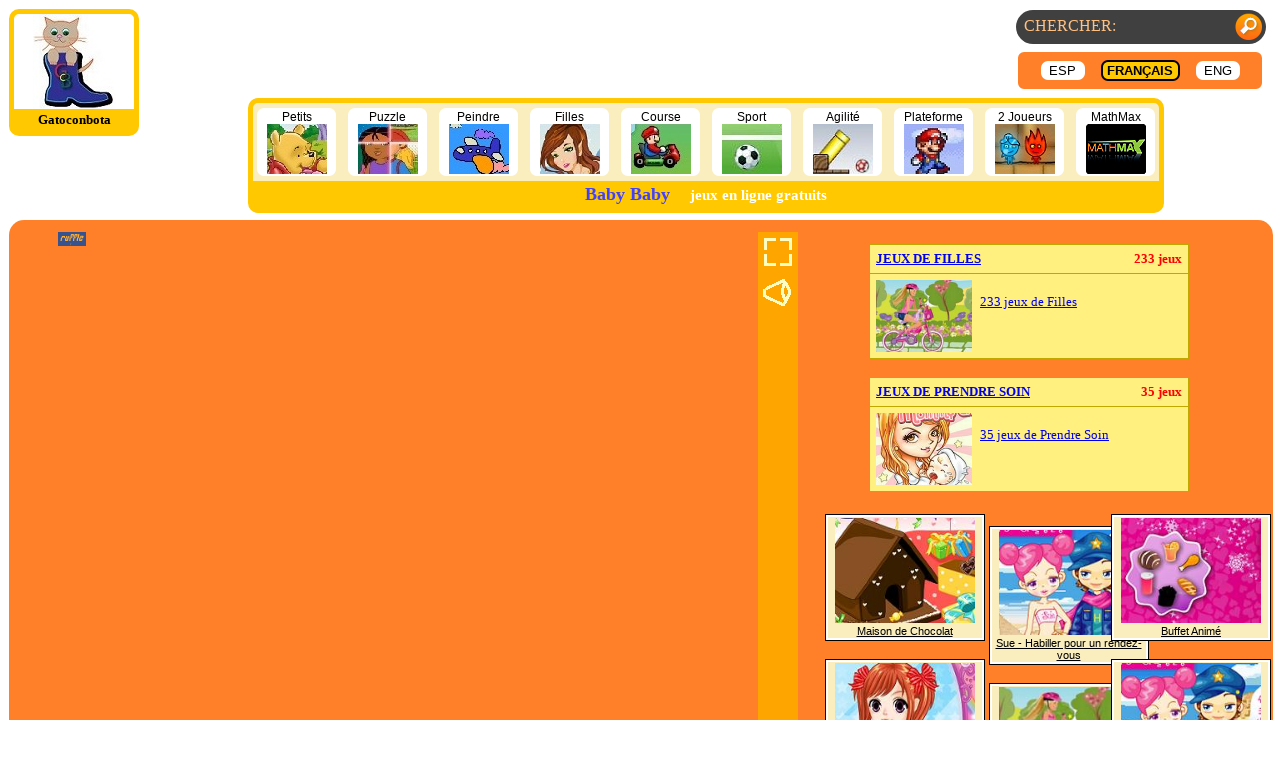

--- FILE ---
content_type: text/html; charset=UTF-8
request_url: https://www.gatoconbota.com/fr/gamon/caring-baby-baby/
body_size: 4156
content:
<html><!doctype html>
<head>
<title>Baby Baby - jeux en ligne gratuits - Gatoconbota.com</title>
<meta name="viewport" content="width=device-width, initial-scale=1.0">
<meta name="description" content="Baby Baby - Soigne la bébé pour que rien ne lui manque quand elle aura de la faim, de la soif ou du sommeil.">
<meta name="keywords" content="jeux pour enfants, jeux enfants, jeux, enfants, jeux gratuits, jeu gratuit, jeux en ligne, jeux flash, jeux flash en ligne, jeux en ligne gratuits, télécharger jeux, télécharger jeux enfants, jeux éducatifs, jeux, enfants, jeu, enfant, en ligne, gratuit, ">
<meta name="author" content="Javier Diez">
<meta http-equiv="Content-Language" content="fr"/>
<meta name="verify-v1" content="j/BS0Qdl+6FUzONuWV6bnWkXErOZ74L5+8ZnydROioQ=" />
<meta name="google-site-verification" content="7l3w7payTbsLVI-otshQQONizxoEHtjIUVUw6Vgndbo" />
<meta name="copyright" content='Copyright (c) 2007-2014 Gato con Bota'>
<meta property="og:title" content="Baby Baby - Soigne la bébé pour que rien ne lui manque quand elle aura de la faim, de la soif ou du sommeil." /><meta property="og:type" content="game" /><meta property="og:url" content="https://www.gatoconbota.com/fr/gamon/caring-baby-baby/" /><meta property="og:image" content="go-caring-baby-baby.jpg" /><meta property="og:site_name" content="GatoconBota - Jeux pour enfants de tous les âges" /><meta property="fb:admins" content="100002255324682" />

<link href='https://www.gatoconbota.com/common2.css?v=1.20' rel='stylesheet' type='text/css'> 
<link href='https://www.gatoconbota.com/top.css?v=1.03' rel='stylesheet' type='text/css'>
<link rel="icon" type="image/x-icon" href="https://www.gatoconbota.com/favicon.ico">
<link rel="shortcut icon" type="image/x-icon" href="https://www.gatoconbota.com/favicon.ico">
<script src='https://www.gatoconbota.com/common.js?v=1.04' ></script>

<script type="text/javascript">
	function jsOpenhWnd(u)
	{
		p="height=660,width=380,toolbar=no,directories=no,status=no,scrollbars=auto,resizable=no,menubar=no";
		hWnd=window.open(u,"Hwnd",p);
		hWnd.focus();
	}
</script>

<!-- Global site tag (gtag.js) - Google Analytics -->
<script async src="https://www.googletagmanager.com/gtag/js?id=UA-21151716-1"></script>
<script>
  window.dataLayer = window.dataLayer || [];
  function gtag(){dataLayer.push(arguments);}
  gtag('js', new Date());

  gtag('config', 'UA-21151716-1');
</script>


<script type="text/javascript">
/*
  var _gaq = _gaq || [];
  _gaq.push(['_setAccount', 'UA-21151716-1']);
  _gaq.push(['_setDomainName', '.gatoconbota.com']);
  _gaq.push(['_trackPageview']);

  (function() {
    var ga = document.createElement('script'); ga.type = 'text/javascript'; ga.async = true;
    ga.src = ('https:' == document.location.protocol ? 'https://ssl' : 'http://www') + '.google-analytics.com/ga.js';
    var s = document.getElementsByTagName('script')[0]; s.parentNode.insertBefore(ga, s);
  })();
*/
</script>



</head>
<body>
<div id="headline">
	<div id="logo"><a href='https://www.gatoconbota.com/fr/'><img src="https://www.gatoconbota.com/images/gatobota75.jpg"></img></a>
		<div id="logo_footer">Gatoconbota</div>
	</div>
	<div id="top_right">
		<script type="text/javascript">
			function qFocus(a)
			{
				a.value = "";
			}
		
			function qUrl(query)
			{
        location.href="https://www.gatoconbota.com/fr/q/" + encodeURIComponent(query).replaceAll("%20", "+") + "/0/";
			}
		</script>
		<div class="flori" id="search_div">
			<input class="search_font" id="search" name="search" type="text" value="Chercher:" autocomplete="off" maxlength="30" onfocus="qFocus(this);" onkeydown="if (event.keyCode == 13) qUrl(this.value);" />
			<img class="flori" id="search_ima" src="https://www.gatoconbota.com/images/search.png" onclick="javascript:qUrl(search.value);" />
		</div>
		<div id="langbar">
			<br><br><ul style="margin-top:8px; margin-bottom:8px">
								<li class="langbar_li"><div class="lang_item"><a href='https://www.gatoconbota.com/gamon/caring-baby-baby/'>ESP</a></div></li>
				<li class="langbar_li"><div class="lang_item_sel">FRANÇAIS</div></li>
				<li class="langbar_li"><div class="lang_item"><a href='https://www.gatoconbota.com/en/gamon/caring-baby-baby/'>ENG</a></div></li>

			</ul>
      
		</div>
	</div>
	<div id="top_center">
			<ul>
								<li class="top_center_li"><div class="cat_top"><a href='https://www.gatoconbota.com/fr/infantiles.html' >Petits<br>
					<img src='https://www.gatoconbota.com/mm/go/jpg/cat/old_infantiles.jpg'></img></a></div></li>
				<li class="top_center_li"><div class="cat_top"><a href='https://www.gatoconbota.com/fr/memoria.html' >Puzzle<br>
					<img src='https://www.gatoconbota.com/mm/go/jpg/cat/old_memoria.jpg'></img></a></div></li>
				<li class="top_center_li"><div class="cat_top"><a href='https://www.gatoconbota.com/fr/cat/peindre/0/' >Peindre<br>
					<img src='https://www.gatoconbota.com/mm/go/jpg/cat/paint.jpg'></img></a></div></li>
				<li class="top_center_li"><div class="cat_top"><a href='https://www.gatoconbota.com/fr/cat/filles/0/' >Filles<br>
					<img src='https://www.gatoconbota.com/mm/go/jpg/cat/girls.jpg'></img></a></div></li>
				<li class="top_center_li"><div class="cat_top"><a href='https://www.gatoconbota.com/fr/cat/course/0/' >Course<br>
					<img src='https://www.gatoconbota.com/mm/go/jpg/cat/racing.jpg'></img></a></div></li>
				<li class="top_center_li"><div class="cat_top"><a href='https://www.gatoconbota.com/fr/cat/sport/0/' >Sport<br>
					<img src='https://www.gatoconbota.com/mm/go/jpg/cat/sport.jpg'></img></a></div></li>
				<li class="top_center_li"><div class="cat_top"><a href='https://www.gatoconbota.com/fr/cat/agilite/0/' >Agilité<br>
					<img src='https://www.gatoconbota.com/mm/go/jpg/cat/skill.jpg'></img></a></div></li>
				<li class="top_center_li"><div class="cat_top"><a href='https://www.gatoconbota.com/fr/sm5plus.html' >Plateforme<br>
					<img src='https://www.gatoconbota.com/mm/go/jpg/cat/old_sm5plus.jpg'></img></a></div></li>
				<li class="top_center_li"><div class="cat_top"><a href='https://www.gatoconbota.com/fr/cat/2joueurs/0/' >2 Joueurs<br>
					<img src='https://www.gatoconbota.com/mm/go/jpg/cat/2players.jpg'></img></a></div></li>
				<li class="top_center_li"><div class="cat_top"><a href='https://www.gatoconbota.com/fr/mmax.html' >MathMax<br>
					<img src='https://www.gatoconbota.com/mm/go/jpg/cat/mmax.png'></img></a></div></li>

			</ul>
			<div id="top_label"><h1>Baby Baby</h1>&nbsp; &nbsp; &nbsp;<h2>jeux en ligne gratuits</h2></div>
	</div>
</div>
<div style="display:block; width:100%"></div>
<div style="display:block; width:100%; padding:1px;">
	<div class='cent1'>
	<table class='cent1'>
	<tr><td align=left valign=top width=65%>
		<table width=100% border=0 valign=top align=center>
			<tr><td><center><table width=750><tr><td><table width=750 height=600><tr><td><div id="gamon-container" style="text-align: center; position: relative;"><div id="flash-container" style="display: inline-block; width: 700px; height: 600px;">
                <object style="display: inline-block" id="gamon-object" width="700" height="600">
                <embed id="gamon-embed" src="https://www.gatoconbota.com/mm/go/swf/caring-baby-baby.swf" type="application/x-shockwave-flash" width="700" height="600">
                </embed></object></div><div id="gamon-side" style="position:relative; display: inline-block; width: 40px; height: 600px; background-color: orange;"><div style="position:absolute; top: 0; width: 40px; height: 40px;" onclick="GoFullScreen('flash-container');"><img src="https://www.gatoconbota.com/images/btn_fullscreen_.png" title="Mode Plein Écran" alt="[-]" onmouseover="hover_img(this, 1);" onmouseout="hover_img(this, 0);" /></div><div id="data-sound" hidden data-sound-on="Muet" data-sound-off="Activer le son"></div><div id="gamon-side-sound" style="display: none; position:absolute; top: 40; width: 40px; height: 40px;" onclick="GoSilent();"><img src="https://www.gatoconbota.com/images/btn_sound_on.png" title="Muet" alt="[<)]" /></div><div style="position:absolute; bottom: 0; width: 40px; height: 40px;" onclick="GoFullScreen('flash-container');"><img src="https://www.gatoconbota.com/images/btn_fullscreen_.png" title="Mode Plein Écran" alt="[-]" onmouseover="hover_img(this, 1);" onmouseout="hover_img(this, 0);" /></div></div></td/</tr></table></td></tr><tr><td><table width=100% border=0 cellpadding=5 valign=top><tr><td width=50%><div class='cuad2'>À PROPOS DU JEU</div></td><td width=50%><div class='cuad2'>COMMENT JOUER</div><tr><td width=50% valign=top><div class='cuad1' style='font-name: Verdana;'>Soigne la bébé pour que rien ne lui manque quand elle aura de la faim, de la soif ou du sommeil. Le jeu te permet de contrôler le niveau de satisfaction de la fille en plusieurs niveaux (comme santé, hygiène, amusement), et tu dois éviter qu'aucun d'eux diminue trop. Au fur et à mesure que tu avances dans le jeu tu devras atteindre des valeurs chaque fois plus hautes.</div></td><td width=50% valign=top><div class='cuad1'>Clic sur la place où se trouve ce dont elle a besoin. Si tu fais clic sur le bébé, tu verras son statut dans plusieurs niveaux (comme santé, hygiène, ennui), et tu dois t'assurer qu'aucun d'eux baisse trop. Si tu as besoin de vêtements ou de livres, clic sur 'shop - item' et puis clic sur le vêtement ou le livre que tu veux. Pour payer tu utiliseras l'argent que tu gagneras au fur et à mesure que tu complètes les différents niveaux.</div></td></tr></table></td></tr></table></center></td></tr>
			<tr><td>...</td></tr>
		</table>
	</td><td width=35% align=left valign=top>
		<table width=100% border=0 valign=top align=left>
			<tr><td colspan=2 align=center><br><div style="width:100%;"><table class='gmini_frame'>
	<tr><td class='gmini_frame_topcat'><table class='gmini_top'><tr><td class='gmini_top_left'><b><small><a href='https://www.gatoconbota.com/fr/cat/filles/0/'>JEUX DE FILLES</a></small></b></td>
	<td class='gmini_top_right'><b><small>233 jeux</small></b></td></tr></table></td></tr><tr><td>
	<table class='gmini_bot'><tr><td><a href='https://www.gatoconbota.com/fr/cat/filles/0/'><img src='https://www.gatoconbota.com/mm/go/jpg/barbie-bike-game.jpg' alt='Filles' width='96' height='72'></img></a>
	</td><td>&nbsp;</td><td class='gmini_bot_right'><br><a href='https://www.gatoconbota.com/fr/cat/filles/0/'>233 jeux de Filles</a></td></tr></table></td></tr>
</table></div><br><div style="width:100%;"><table class='gmini_frame'>
	<tr><td class='gmini_frame_topcat'><table class='gmini_top'><tr><td class='gmini_top_left'><b><small><a href='https://www.gatoconbota.com/fr/cat/prendre-soin/0/'>JEUX DE PRENDRE SOIN</a></small></b></td>
	<td class='gmini_top_right'><b><small>35 jeux</small></b></td></tr></table></td></tr><tr><td>
	<table class='gmini_bot'><tr><td><a href='https://www.gatoconbota.com/fr/cat/prendre-soin/0/'><img src='https://www.gatoconbota.com/mm/go/jpg/caring-nicole-s-mommy-challenge.jpg' alt='Prendre Soin' width='96' height='72'></img></a>
	</td><td>&nbsp;</td><td class='gmini_bot_right'><br><a href='https://www.gatoconbota.com/fr/cat/prendre-soin/0/'>35 jeux de Prendre Soin</a></td></tr></table></td></tr>
</table></div></td></tr>
			<tr><td align=left valign=top><br><table border=1 cellspacing=2 cellpadding=2 width=160 style='border-collapse:collapse' bordercolor=#000000 bgcolor=#ffffff><tr><td align=center>
<table border=0 width=100% style='border-collapse:collapse' bordercolor=#c0a800 bgcolor=#faeebe>
<tr><td align=center><a href='https://www.gatoconbota.com/fr/gamon/room-decor-chocolate-house/'><img src='https://www.gatoconbota.com/mm/go/jpg/room-decor-chocolate-house.jpg' alt='Maison de Chocolat' width=140 height=105></img></a></td></tr>
<tr><td align=center><font style='font-size:70%; font-family:helvetica; text-decoration:underline'>
Maison de Chocolat
</font></td></tr></table>
</td></tr></table><br><table border=1 cellspacing=2 cellpadding=2 width=160 style='border-collapse:collapse' bordercolor=#000000 bgcolor=#ffffff><tr><td align=center>
<table border=0 width=100% style='border-collapse:collapse' bordercolor=#c0a800 bgcolor=#faeebe>
<tr><td align=center><a href='https://www.gatoconbota.com/fr/gamon/makeup-mirror-roiworld-03/'><img src='https://www.gatoconbota.com/mm/go/jpg/makeup-mirror-roiworld-03.jpg' alt='Maquiller Devant le Miroir 3' width=140 height=105></img></a></td></tr>
<tr><td align=center><font style='font-size:70%; font-family:helvetica; text-decoration:underline'>
Maquiller Devant le Miroir 3
</font></td></tr></table>
</td></tr></table><br><table border=1 cellspacing=2 cellpadding=2 width=160 style='border-collapse:collapse' bordercolor=#000000 bgcolor=#ffffff><tr><td align=center>
<table border=0 width=100% style='border-collapse:collapse' bordercolor=#c0a800 bgcolor=#faeebe>
<tr><td align=center><a href='https://www.gatoconbota.com/fr/gamon/sue-delivery-meals/'><img src='https://www.gatoconbota.com/mm/go/jpg/sue-delivery-meals.jpg' alt='Livraison Express de Sue' width=140 height=105></img></a></td></tr>
<tr><td align=center><font style='font-size:70%; font-family:helvetica; text-decoration:underline'>
Livraison Express de Sue
</font></td></tr></table>
</td></tr></table><br><table border=1 cellspacing=2 cellpadding=2 width=160 style='border-collapse:collapse' bordercolor=#000000 bgcolor=#ffffff><tr><td align=center>
<table border=0 width=100% style='border-collapse:collapse' bordercolor=#c0a800 bgcolor=#faeebe>
<tr><td align=center><a href='https://www.gatoconbota.com/fr/gamon/sorting-clean-time/'><img src='https://www.gatoconbota.com/mm/go/jpg/sorting-clean-time.jpg' alt='Après la Fête: Temps de Nettoyer' width=140 height=105></img></a></td></tr>
<tr><td align=center><font style='font-size:70%; font-family:helvetica; text-decoration:underline'>
Après la Fête: Temps de Nettoyer
</font></td></tr></table>
</td></tr></table><br><table border=1 cellspacing=2 cellpadding=2 width=160 style='border-collapse:collapse' bordercolor=#000000 bgcolor=#ffffff><tr><td align=center>
<table border=0 width=100% style='border-collapse:collapse' bordercolor=#c0a800 bgcolor=#faeebe>
<tr><td align=center><a href='https://www.gatoconbota.com/fr/gamon/sue-cheerleader/'><img src='https://www.gatoconbota.com/mm/go/jpg/sue-cheerleader.jpg' alt='Sue - Cheerleader' width=140 height=105></img></a></td></tr>
<tr><td align=center><font style='font-size:70%; font-family:helvetica; text-decoration:underline'>
Sue - Cheerleader
</font></td></tr></table>
</td></tr></table><br></td><td align=right valign=top><div style='display:inline-block;width:50%;'><br><table border=1 cellspacing=2 cellpadding=2 width=160 style='border-collapse:collapse' bordercolor=#000000 bgcolor=#ffffff><tr><td align=center>
<table border=0 width=100% style='border-collapse:collapse' bordercolor=#c0a800 bgcolor=#faeebe>
<tr><td align=center><a href='https://www.gatoconbota.com/fr/gamon/sue-s-beauty-maker/'><img src='https://www.gatoconbota.com/mm/go/jpg/sue-s-beauty-maker.jpg' alt='Sue - Habiller pour un rendez-vous' width=140 height=105></img></a></td></tr>
<tr><td align=center><font style='font-size:70%; font-family:helvetica; text-decoration:underline'>
Sue - Habiller pour un rendez-vous
</font></td></tr></table>
</td></tr></table><br><table border=1 cellspacing=2 cellpadding=2 width=160 style='border-collapse:collapse' bordercolor=#000000 bgcolor=#ffffff><tr><td align=center>
<table border=0 width=100% style='border-collapse:collapse' bordercolor=#c0a800 bgcolor=#faeebe>
<tr><td align=center><a href='https://www.gatoconbota.com/fr/gamon/barbie-bike-game/'><img src='https://www.gatoconbota.com/mm/go/jpg/barbie-bike-game.jpg' alt='Barbie en Bicyclette' width=140 height=105></img></a></td></tr>
<tr><td align=center><font style='font-size:70%; font-family:helvetica; text-decoration:underline'>
Barbie en Bicyclette
</font></td></tr></table>
</td></tr></table><br><table border=1 cellspacing=2 cellpadding=2 width=160 style='border-collapse:collapse' bordercolor=#000000 bgcolor=#ffffff><tr><td align=center>
<table border=0 width=100% style='border-collapse:collapse' bordercolor=#c0a800 bgcolor=#faeebe>
<tr><td align=center><a href='https://www.gatoconbota.com/fr/gamon/barbie-dollhouse/'><img src='https://www.gatoconbota.com/mm/go/jpg/barbie-dollhouse.jpg' alt='Barbie - Maison de poupées' width=140 height=105></img></a></td></tr>
<tr><td align=center><font style='font-size:70%; font-family:helvetica; text-decoration:underline'>
Barbie - Maison de poupées
</font></td></tr></table>
</td></tr></table><br><table border=1 cellspacing=2 cellpadding=2 width=160 style='border-collapse:collapse' bordercolor=#000000 bgcolor=#ffffff><tr><td align=center>
<table border=0 width=100% style='border-collapse:collapse' bordercolor=#c0a800 bgcolor=#faeebe>
<tr><td align=center><a href='https://www.gatoconbota.com/fr/gamon/caring-dress-my-baby/'><img src='https://www.gatoconbota.com/mm/go/jpg/caring-dress-my-baby.jpg' alt='Habille Mon Bébé' width=140 height=105></img></a></td></tr>
<tr><td align=center><font style='font-size:70%; font-family:helvetica; text-decoration:underline'>
Habille Mon Bébé
</font></td></tr></table>
</td></tr></table><br><table border=1 cellspacing=2 cellpadding=2 width=160 style='border-collapse:collapse' bordercolor=#000000 bgcolor=#ffffff><tr><td align=center>
<table border=0 width=100% style='border-collapse:collapse' bordercolor=#c0a800 bgcolor=#faeebe>
<tr><td align=center><a href='https://www.gatoconbota.com/fr/gamon/sorting-amused-buffet-dinner/'><img src='https://www.gatoconbota.com/mm/go/jpg/sorting-amused-buffet-dinner.jpg' alt='Buffet Animé' width=140 height=105></img></a></td></tr>
<tr><td align=center><font style='font-size:70%; font-family:helvetica; text-decoration:underline'>
Buffet Animé
</font></td></tr></table>
</td></tr></table><br></div><div style='display:inline-block;width:50%;'><br><table border=1 cellspacing=2 cellpadding=2 width=160 style='border-collapse:collapse' bordercolor=#000000 bgcolor=#ffffff><tr><td align=center>
<table border=0 width=100% style='border-collapse:collapse' bordercolor=#c0a800 bgcolor=#faeebe>
<tr><td align=center><a href='https://www.gatoconbota.com/fr/gamon/sorting-amused-buffet-dinner/'><img src='https://www.gatoconbota.com/mm/go/jpg/sorting-amused-buffet-dinner.jpg' alt='Buffet Animé' width=140 height=105></img></a></td></tr>
<tr><td align=center><font style='font-size:70%; font-family:helvetica; text-decoration:underline'>
Buffet Animé
</font></td></tr></table>
</td></tr></table><br><table border=1 cellspacing=2 cellpadding=2 width=160 style='border-collapse:collapse' bordercolor=#000000 bgcolor=#ffffff><tr><td align=center>
<table border=0 width=100% style='border-collapse:collapse' bordercolor=#c0a800 bgcolor=#faeebe>
<tr><td align=center><a href='https://www.gatoconbota.com/fr/gamon/sue-s-beauty-maker/'><img src='https://www.gatoconbota.com/mm/go/jpg/sue-s-beauty-maker.jpg' alt='Sue - Habiller pour un rendez-vous' width=140 height=105></img></a></td></tr>
<tr><td align=center><font style='font-size:70%; font-family:helvetica; text-decoration:underline'>
Sue - Habiller pour un rendez-vous
</font></td></tr></table>
</td></tr></table><br><table border=1 cellspacing=2 cellpadding=2 width=160 style='border-collapse:collapse' bordercolor=#000000 bgcolor=#ffffff><tr><td align=center>
<table border=0 width=100% style='border-collapse:collapse' bordercolor=#c0a800 bgcolor=#faeebe>
<tr><td align=center><a href='https://www.gatoconbota.com/fr/gamon/dance-floor-destroyer/'><img src='https://www.gatoconbota.com/mm/go/jpg/dance-floor-destroyer.jpg' alt='Dance Floor Destroyer' width=140 height=105></img></a></td></tr>
<tr><td align=center><font style='font-size:70%; font-family:helvetica; text-decoration:underline'>
Dance Floor Destroyer
</font></td></tr></table>
</td></tr></table><br><table border=1 cellspacing=2 cellpadding=2 width=160 style='border-collapse:collapse' bordercolor=#000000 bgcolor=#ffffff><tr><td align=center>
<table border=0 width=100% style='border-collapse:collapse' bordercolor=#c0a800 bgcolor=#faeebe>
<tr><td align=center><a href='https://www.gatoconbota.com/fr/gamon/restaurant-papa-s-pizzeria/'><img src='https://www.gatoconbota.com/mm/go/jpg/restaurant-papa-s-pizzeria.jpg' alt='Papa's Pizzeria' width=140 height=105></img></a></td></tr>
<tr><td align=center><font style='font-size:70%; font-family:helvetica; text-decoration:underline'>
Papa's Pizzeria
</font></td></tr></table>
</td></tr></table><br><table border=1 cellspacing=2 cellpadding=2 width=160 style='border-collapse:collapse' bordercolor=#000000 bgcolor=#ffffff><tr><td align=center>
<table border=0 width=100% style='border-collapse:collapse' bordercolor=#c0a800 bgcolor=#faeebe>
<tr><td align=center><a href='https://www.gatoconbota.com/fr/gamon/powerpuff-attack-of-the-puppybots/'><img src='https://www.gatoconbota.com/mm/go/jpg/powerpuff-attack-of-the-puppybots.jpg' alt='LES SUPER NANAS - ATTAQUE DES PUPPYBOTS' width=140 height=105></img></a></td></tr>
<tr><td align=center><font style='font-size:70%; font-family:helvetica; text-decoration:underline'>
LES SUPER NANAS - ATTAQUE DES PUPPYBOTS
</font></td></tr></table>
</td></tr></table><br></div><td></tr>
			<tr><td colspan=2 align=center></td></tr>
		</table>
	</td></tr>
	<tr><td colspan=2>
		<table border=0 cellspacing=0 cellpadding=0 align=left width=100%><tr><td bgcolor='#ffc800'><img src='' height=2></img>
		</td></tr></table>	
	<tr><td colspan=2><small><a href='https://www.gatoconbota.com/fr/'>&copy; 2007-2015</a>&nbsp;
				<a href='https://www.gatoconbota.com/fr/'>Gatoconbota</a>&nbsp; &nbsp;
				<a href='https://www.gatoconbota.com/fr/doc/tou/0/'>Conditions d'Utilisation</a>&nbsp;
				<a href='https://www.gatoconbota.com/fr/doc/contact/0/'>Contact</a></small></td><td>
	</td></tr></table>
	</div>
</div>
<script src="https://www.gatoconbota.com/ruffle/ruffle.js?ver=250226"></script>
</body>
</html>